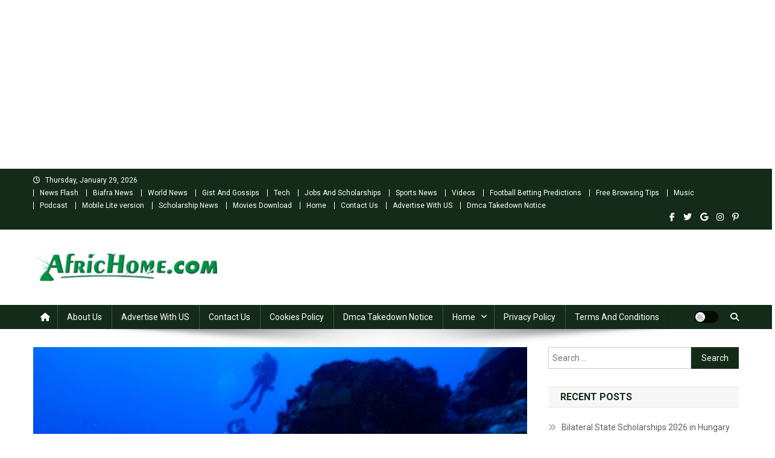

--- FILE ---
content_type: text/html; charset=UTF-8
request_url: https://africhome.com/ocean-temperatures-surge-threatening-worst-coral-bleaching-event-in-history/
body_size: 19236
content:
<!doctype html>
<html lang="en-US">
<head>
<meta charset="UTF-8">
<meta name="viewport" content="width=device-width, initial-scale=1">
<link rel="profile" href="http://gmpg.org/xfn/11">

<title>Ocean temperatures surge, threatening worst coral bleaching event in history &#8211; Africhome</title>
<meta name='robots' content='max-image-preview:large' />
<link rel='dns-prefetch' href='//fonts.googleapis.com' />
<link rel="alternate" type="application/rss+xml" title="Africhome &raquo; Feed" href="https://africhome.com/feed/" />
<link rel="alternate" type="application/rss+xml" title="Africhome &raquo; Comments Feed" href="https://africhome.com/comments/feed/" />
<link rel="alternate" type="application/rss+xml" title="Africhome &raquo; Ocean temperatures surge, threatening worst coral bleaching event in history Comments Feed" href="https://africhome.com/ocean-temperatures-surge-threatening-worst-coral-bleaching-event-in-history/feed/" />
<link rel="alternate" title="oEmbed (JSON)" type="application/json+oembed" href="https://africhome.com/wp-json/oembed/1.0/embed?url=https%3A%2F%2Fafrichome.com%2Focean-temperatures-surge-threatening-worst-coral-bleaching-event-in-history%2F" />
<link rel="alternate" title="oEmbed (XML)" type="text/xml+oembed" href="https://africhome.com/wp-json/oembed/1.0/embed?url=https%3A%2F%2Fafrichome.com%2Focean-temperatures-surge-threatening-worst-coral-bleaching-event-in-history%2F&#038;format=xml" />
<!-- africhome.com is managing ads with Advanced Ads 2.0.16 – https://wpadvancedads.com/ --><script id="afric-ready">
			window.advanced_ads_ready=function(e,a){a=a||"complete";var d=function(e){return"interactive"===a?"loading"!==e:"complete"===e};d(document.readyState)?e():document.addEventListener("readystatechange",(function(a){d(a.target.readyState)&&e()}),{once:"interactive"===a})},window.advanced_ads_ready_queue=window.advanced_ads_ready_queue||[];		</script>
		<style id='wp-img-auto-sizes-contain-inline-css' type='text/css'>
img:is([sizes=auto i],[sizes^="auto," i]){contain-intrinsic-size:3000px 1500px}
/*# sourceURL=wp-img-auto-sizes-contain-inline-css */
</style>
<style id='wp-emoji-styles-inline-css' type='text/css'>

	img.wp-smiley, img.emoji {
		display: inline !important;
		border: none !important;
		box-shadow: none !important;
		height: 1em !important;
		width: 1em !important;
		margin: 0 0.07em !important;
		vertical-align: -0.1em !important;
		background: none !important;
		padding: 0 !important;
	}
/*# sourceURL=wp-emoji-styles-inline-css */
</style>
<style id='wp-block-library-inline-css' type='text/css'>
:root{--wp-block-synced-color:#7a00df;--wp-block-synced-color--rgb:122,0,223;--wp-bound-block-color:var(--wp-block-synced-color);--wp-editor-canvas-background:#ddd;--wp-admin-theme-color:#007cba;--wp-admin-theme-color--rgb:0,124,186;--wp-admin-theme-color-darker-10:#006ba1;--wp-admin-theme-color-darker-10--rgb:0,107,160.5;--wp-admin-theme-color-darker-20:#005a87;--wp-admin-theme-color-darker-20--rgb:0,90,135;--wp-admin-border-width-focus:2px}@media (min-resolution:192dpi){:root{--wp-admin-border-width-focus:1.5px}}.wp-element-button{cursor:pointer}:root .has-very-light-gray-background-color{background-color:#eee}:root .has-very-dark-gray-background-color{background-color:#313131}:root .has-very-light-gray-color{color:#eee}:root .has-very-dark-gray-color{color:#313131}:root .has-vivid-green-cyan-to-vivid-cyan-blue-gradient-background{background:linear-gradient(135deg,#00d084,#0693e3)}:root .has-purple-crush-gradient-background{background:linear-gradient(135deg,#34e2e4,#4721fb 50%,#ab1dfe)}:root .has-hazy-dawn-gradient-background{background:linear-gradient(135deg,#faaca8,#dad0ec)}:root .has-subdued-olive-gradient-background{background:linear-gradient(135deg,#fafae1,#67a671)}:root .has-atomic-cream-gradient-background{background:linear-gradient(135deg,#fdd79a,#004a59)}:root .has-nightshade-gradient-background{background:linear-gradient(135deg,#330968,#31cdcf)}:root .has-midnight-gradient-background{background:linear-gradient(135deg,#020381,#2874fc)}:root{--wp--preset--font-size--normal:16px;--wp--preset--font-size--huge:42px}.has-regular-font-size{font-size:1em}.has-larger-font-size{font-size:2.625em}.has-normal-font-size{font-size:var(--wp--preset--font-size--normal)}.has-huge-font-size{font-size:var(--wp--preset--font-size--huge)}.has-text-align-center{text-align:center}.has-text-align-left{text-align:left}.has-text-align-right{text-align:right}.has-fit-text{white-space:nowrap!important}#end-resizable-editor-section{display:none}.aligncenter{clear:both}.items-justified-left{justify-content:flex-start}.items-justified-center{justify-content:center}.items-justified-right{justify-content:flex-end}.items-justified-space-between{justify-content:space-between}.screen-reader-text{border:0;clip-path:inset(50%);height:1px;margin:-1px;overflow:hidden;padding:0;position:absolute;width:1px;word-wrap:normal!important}.screen-reader-text:focus{background-color:#ddd;clip-path:none;color:#444;display:block;font-size:1em;height:auto;left:5px;line-height:normal;padding:15px 23px 14px;text-decoration:none;top:5px;width:auto;z-index:100000}html :where(.has-border-color){border-style:solid}html :where([style*=border-top-color]){border-top-style:solid}html :where([style*=border-right-color]){border-right-style:solid}html :where([style*=border-bottom-color]){border-bottom-style:solid}html :where([style*=border-left-color]){border-left-style:solid}html :where([style*=border-width]){border-style:solid}html :where([style*=border-top-width]){border-top-style:solid}html :where([style*=border-right-width]){border-right-style:solid}html :where([style*=border-bottom-width]){border-bottom-style:solid}html :where([style*=border-left-width]){border-left-style:solid}html :where(img[class*=wp-image-]){height:auto;max-width:100%}:where(figure){margin:0 0 1em}html :where(.is-position-sticky){--wp-admin--admin-bar--position-offset:var(--wp-admin--admin-bar--height,0px)}@media screen and (max-width:600px){html :where(.is-position-sticky){--wp-admin--admin-bar--position-offset:0px}}

/*# sourceURL=wp-block-library-inline-css */
</style><style id='global-styles-inline-css' type='text/css'>
:root{--wp--preset--aspect-ratio--square: 1;--wp--preset--aspect-ratio--4-3: 4/3;--wp--preset--aspect-ratio--3-4: 3/4;--wp--preset--aspect-ratio--3-2: 3/2;--wp--preset--aspect-ratio--2-3: 2/3;--wp--preset--aspect-ratio--16-9: 16/9;--wp--preset--aspect-ratio--9-16: 9/16;--wp--preset--color--black: #000000;--wp--preset--color--cyan-bluish-gray: #abb8c3;--wp--preset--color--white: #ffffff;--wp--preset--color--pale-pink: #f78da7;--wp--preset--color--vivid-red: #cf2e2e;--wp--preset--color--luminous-vivid-orange: #ff6900;--wp--preset--color--luminous-vivid-amber: #fcb900;--wp--preset--color--light-green-cyan: #7bdcb5;--wp--preset--color--vivid-green-cyan: #00d084;--wp--preset--color--pale-cyan-blue: #8ed1fc;--wp--preset--color--vivid-cyan-blue: #0693e3;--wp--preset--color--vivid-purple: #9b51e0;--wp--preset--gradient--vivid-cyan-blue-to-vivid-purple: linear-gradient(135deg,rgb(6,147,227) 0%,rgb(155,81,224) 100%);--wp--preset--gradient--light-green-cyan-to-vivid-green-cyan: linear-gradient(135deg,rgb(122,220,180) 0%,rgb(0,208,130) 100%);--wp--preset--gradient--luminous-vivid-amber-to-luminous-vivid-orange: linear-gradient(135deg,rgb(252,185,0) 0%,rgb(255,105,0) 100%);--wp--preset--gradient--luminous-vivid-orange-to-vivid-red: linear-gradient(135deg,rgb(255,105,0) 0%,rgb(207,46,46) 100%);--wp--preset--gradient--very-light-gray-to-cyan-bluish-gray: linear-gradient(135deg,rgb(238,238,238) 0%,rgb(169,184,195) 100%);--wp--preset--gradient--cool-to-warm-spectrum: linear-gradient(135deg,rgb(74,234,220) 0%,rgb(151,120,209) 20%,rgb(207,42,186) 40%,rgb(238,44,130) 60%,rgb(251,105,98) 80%,rgb(254,248,76) 100%);--wp--preset--gradient--blush-light-purple: linear-gradient(135deg,rgb(255,206,236) 0%,rgb(152,150,240) 100%);--wp--preset--gradient--blush-bordeaux: linear-gradient(135deg,rgb(254,205,165) 0%,rgb(254,45,45) 50%,rgb(107,0,62) 100%);--wp--preset--gradient--luminous-dusk: linear-gradient(135deg,rgb(255,203,112) 0%,rgb(199,81,192) 50%,rgb(65,88,208) 100%);--wp--preset--gradient--pale-ocean: linear-gradient(135deg,rgb(255,245,203) 0%,rgb(182,227,212) 50%,rgb(51,167,181) 100%);--wp--preset--gradient--electric-grass: linear-gradient(135deg,rgb(202,248,128) 0%,rgb(113,206,126) 100%);--wp--preset--gradient--midnight: linear-gradient(135deg,rgb(2,3,129) 0%,rgb(40,116,252) 100%);--wp--preset--font-size--small: 13px;--wp--preset--font-size--medium: 20px;--wp--preset--font-size--large: 36px;--wp--preset--font-size--x-large: 42px;--wp--preset--spacing--20: 0.44rem;--wp--preset--spacing--30: 0.67rem;--wp--preset--spacing--40: 1rem;--wp--preset--spacing--50: 1.5rem;--wp--preset--spacing--60: 2.25rem;--wp--preset--spacing--70: 3.38rem;--wp--preset--spacing--80: 5.06rem;--wp--preset--shadow--natural: 6px 6px 9px rgba(0, 0, 0, 0.2);--wp--preset--shadow--deep: 12px 12px 50px rgba(0, 0, 0, 0.4);--wp--preset--shadow--sharp: 6px 6px 0px rgba(0, 0, 0, 0.2);--wp--preset--shadow--outlined: 6px 6px 0px -3px rgb(255, 255, 255), 6px 6px rgb(0, 0, 0);--wp--preset--shadow--crisp: 6px 6px 0px rgb(0, 0, 0);}:where(.is-layout-flex){gap: 0.5em;}:where(.is-layout-grid){gap: 0.5em;}body .is-layout-flex{display: flex;}.is-layout-flex{flex-wrap: wrap;align-items: center;}.is-layout-flex > :is(*, div){margin: 0;}body .is-layout-grid{display: grid;}.is-layout-grid > :is(*, div){margin: 0;}:where(.wp-block-columns.is-layout-flex){gap: 2em;}:where(.wp-block-columns.is-layout-grid){gap: 2em;}:where(.wp-block-post-template.is-layout-flex){gap: 1.25em;}:where(.wp-block-post-template.is-layout-grid){gap: 1.25em;}.has-black-color{color: var(--wp--preset--color--black) !important;}.has-cyan-bluish-gray-color{color: var(--wp--preset--color--cyan-bluish-gray) !important;}.has-white-color{color: var(--wp--preset--color--white) !important;}.has-pale-pink-color{color: var(--wp--preset--color--pale-pink) !important;}.has-vivid-red-color{color: var(--wp--preset--color--vivid-red) !important;}.has-luminous-vivid-orange-color{color: var(--wp--preset--color--luminous-vivid-orange) !important;}.has-luminous-vivid-amber-color{color: var(--wp--preset--color--luminous-vivid-amber) !important;}.has-light-green-cyan-color{color: var(--wp--preset--color--light-green-cyan) !important;}.has-vivid-green-cyan-color{color: var(--wp--preset--color--vivid-green-cyan) !important;}.has-pale-cyan-blue-color{color: var(--wp--preset--color--pale-cyan-blue) !important;}.has-vivid-cyan-blue-color{color: var(--wp--preset--color--vivid-cyan-blue) !important;}.has-vivid-purple-color{color: var(--wp--preset--color--vivid-purple) !important;}.has-black-background-color{background-color: var(--wp--preset--color--black) !important;}.has-cyan-bluish-gray-background-color{background-color: var(--wp--preset--color--cyan-bluish-gray) !important;}.has-white-background-color{background-color: var(--wp--preset--color--white) !important;}.has-pale-pink-background-color{background-color: var(--wp--preset--color--pale-pink) !important;}.has-vivid-red-background-color{background-color: var(--wp--preset--color--vivid-red) !important;}.has-luminous-vivid-orange-background-color{background-color: var(--wp--preset--color--luminous-vivid-orange) !important;}.has-luminous-vivid-amber-background-color{background-color: var(--wp--preset--color--luminous-vivid-amber) !important;}.has-light-green-cyan-background-color{background-color: var(--wp--preset--color--light-green-cyan) !important;}.has-vivid-green-cyan-background-color{background-color: var(--wp--preset--color--vivid-green-cyan) !important;}.has-pale-cyan-blue-background-color{background-color: var(--wp--preset--color--pale-cyan-blue) !important;}.has-vivid-cyan-blue-background-color{background-color: var(--wp--preset--color--vivid-cyan-blue) !important;}.has-vivid-purple-background-color{background-color: var(--wp--preset--color--vivid-purple) !important;}.has-black-border-color{border-color: var(--wp--preset--color--black) !important;}.has-cyan-bluish-gray-border-color{border-color: var(--wp--preset--color--cyan-bluish-gray) !important;}.has-white-border-color{border-color: var(--wp--preset--color--white) !important;}.has-pale-pink-border-color{border-color: var(--wp--preset--color--pale-pink) !important;}.has-vivid-red-border-color{border-color: var(--wp--preset--color--vivid-red) !important;}.has-luminous-vivid-orange-border-color{border-color: var(--wp--preset--color--luminous-vivid-orange) !important;}.has-luminous-vivid-amber-border-color{border-color: var(--wp--preset--color--luminous-vivid-amber) !important;}.has-light-green-cyan-border-color{border-color: var(--wp--preset--color--light-green-cyan) !important;}.has-vivid-green-cyan-border-color{border-color: var(--wp--preset--color--vivid-green-cyan) !important;}.has-pale-cyan-blue-border-color{border-color: var(--wp--preset--color--pale-cyan-blue) !important;}.has-vivid-cyan-blue-border-color{border-color: var(--wp--preset--color--vivid-cyan-blue) !important;}.has-vivid-purple-border-color{border-color: var(--wp--preset--color--vivid-purple) !important;}.has-vivid-cyan-blue-to-vivid-purple-gradient-background{background: var(--wp--preset--gradient--vivid-cyan-blue-to-vivid-purple) !important;}.has-light-green-cyan-to-vivid-green-cyan-gradient-background{background: var(--wp--preset--gradient--light-green-cyan-to-vivid-green-cyan) !important;}.has-luminous-vivid-amber-to-luminous-vivid-orange-gradient-background{background: var(--wp--preset--gradient--luminous-vivid-amber-to-luminous-vivid-orange) !important;}.has-luminous-vivid-orange-to-vivid-red-gradient-background{background: var(--wp--preset--gradient--luminous-vivid-orange-to-vivid-red) !important;}.has-very-light-gray-to-cyan-bluish-gray-gradient-background{background: var(--wp--preset--gradient--very-light-gray-to-cyan-bluish-gray) !important;}.has-cool-to-warm-spectrum-gradient-background{background: var(--wp--preset--gradient--cool-to-warm-spectrum) !important;}.has-blush-light-purple-gradient-background{background: var(--wp--preset--gradient--blush-light-purple) !important;}.has-blush-bordeaux-gradient-background{background: var(--wp--preset--gradient--blush-bordeaux) !important;}.has-luminous-dusk-gradient-background{background: var(--wp--preset--gradient--luminous-dusk) !important;}.has-pale-ocean-gradient-background{background: var(--wp--preset--gradient--pale-ocean) !important;}.has-electric-grass-gradient-background{background: var(--wp--preset--gradient--electric-grass) !important;}.has-midnight-gradient-background{background: var(--wp--preset--gradient--midnight) !important;}.has-small-font-size{font-size: var(--wp--preset--font-size--small) !important;}.has-medium-font-size{font-size: var(--wp--preset--font-size--medium) !important;}.has-large-font-size{font-size: var(--wp--preset--font-size--large) !important;}.has-x-large-font-size{font-size: var(--wp--preset--font-size--x-large) !important;}
/*# sourceURL=global-styles-inline-css */
</style>

<style id='classic-theme-styles-inline-css' type='text/css'>
/*! This file is auto-generated */
.wp-block-button__link{color:#fff;background-color:#32373c;border-radius:9999px;box-shadow:none;text-decoration:none;padding:calc(.667em + 2px) calc(1.333em + 2px);font-size:1.125em}.wp-block-file__button{background:#32373c;color:#fff;text-decoration:none}
/*# sourceURL=/wp-includes/css/classic-themes.min.css */
</style>
<link rel='stylesheet' id='news-portal-fonts-css' href='https://fonts.googleapis.com/css?family=Roboto+Condensed%3A300italic%2C400italic%2C700italic%2C400%2C300%2C700%7CRoboto%3A300%2C400%2C400i%2C500%2C700%7CTitillium+Web%3A400%2C600%2C700%2C300&#038;subset=latin%2Clatin-ext' type='text/css' media='all' />
<link rel='stylesheet' id='news-portal-font-awesome-css' href='https://africhome.com/wp-content/themes/news-portal/assets/library/font-awesome/css/all.min.css?ver=6.5.1' type='text/css' media='all' />
<link rel='stylesheet' id='lightslider-style-css' href='https://africhome.com/wp-content/themes/news-portal/assets/library/lightslider/css/lightslider.min.css?ver=1.1.6' type='text/css' media='all' />
<link rel='stylesheet' id='news-portal-style-css' href='https://africhome.com/wp-content/themes/news-portal/style.css?ver=1.5.11' type='text/css' media='all' />
<link rel='stylesheet' id='news-portal-dark-style-css' href='https://africhome.com/wp-content/themes/news-portal/assets/css/np-dark.css?ver=1.5.11' type='text/css' media='all' />
<link rel='stylesheet' id='news-portal-preloader-style-css' href='https://africhome.com/wp-content/themes/news-portal/assets/css/np-preloader.css?ver=1.5.11' type='text/css' media='all' />
<link rel='stylesheet' id='news-portal-responsive-style-css' href='https://africhome.com/wp-content/themes/news-portal/assets/css/np-responsive.css?ver=1.5.11' type='text/css' media='all' />
<script type="text/javascript" src="https://africhome.com/wp-includes/js/jquery/jquery.min.js?ver=3.7.1" id="jquery-core-js"></script>
<script type="text/javascript" src="https://africhome.com/wp-includes/js/jquery/jquery-migrate.min.js?ver=3.4.1" id="jquery-migrate-js"></script>
<link rel="https://api.w.org/" href="https://africhome.com/wp-json/" /><link rel="alternate" title="JSON" type="application/json" href="https://africhome.com/wp-json/wp/v2/posts/50692" /><link rel="EditURI" type="application/rsd+xml" title="RSD" href="https://africhome.com/xmlrpc.php?rsd" />
<meta name="generator" content="WordPress 6.9" />
<link rel="canonical" href="https://africhome.com/ocean-temperatures-surge-threatening-worst-coral-bleaching-event-in-history/" />
<link rel='shortlink' href='https://africhome.com/?p=50692' />
<link rel="pingback" href="https://africhome.com/xmlrpc.php"><style>ins.adsbygoogle { background-color: transparent; padding: 0; }</style><script  async src="https://pagead2.googlesyndication.com/pagead/js/adsbygoogle.js?client=ca-pub-3621366387651586" crossorigin="anonymous"></script><script async src="//pagead2.googlesyndication.com/pagead/js/adsbygoogle.js?client=ca-pub-3621366387651586" crossorigin="anonymous"></script><ins class="adsbygoogle" style="display:block;" data-ad-client="ca-pub-3621366387651586" 
data-ad-slot="8705305733" 
data-ad-format="auto"></ins>
<script> 
(adsbygoogle = window.adsbygoogle || []).push({}); 
</script>
<link rel="icon" href="https://africhome.com/wp-content/uploads/2020/11/cropped-FRAEE-32x32.png" sizes="32x32" />
<link rel="icon" href="https://africhome.com/wp-content/uploads/2020/11/cropped-FRAEE-192x192.png" sizes="192x192" />
<link rel="apple-touch-icon" href="https://africhome.com/wp-content/uploads/2020/11/cropped-FRAEE-180x180.png" />
<meta name="msapplication-TileImage" content="https://africhome.com/wp-content/uploads/2020/11/cropped-FRAEE-270x270.png" />
		<style type="text/css" id="wp-custom-css">
			entry-content a {
     color: #FFA500;
}
 
.entry-content a:hover {
     color: #FF0000;
     text-decoration: underline;
}
 
.entry-content a:visited {
     color: #0000FF;
}
p { font-size: 20px; }
ins.adsbygoogle { background: transparent !important; }		</style>
		<!--News Portal CSS -->
<style type="text/css">
.category-button.np-cat-2611 a{background:#1e73be}.category-button.np-cat-2611 a:hover{background:#00418c}.np-block-title .np-cat-2611{color:#1e73be}.category-button.np-cat-578 a{background:#154f4d}.category-button.np-cat-578 a:hover{background:#001d1b}.np-block-title .np-cat-578{color:#154f4d}.category-button.np-cat-609 a{background:#144c39}.category-button.np-cat-609 a:hover{background:#001a07}.np-block-title .np-cat-609{color:#144c39}.category-button.np-cat-4 a{background:#dd3333}.category-button.np-cat-4 a:hover{background:#ab0101}.np-block-title .np-cat-4{color:#dd3333}.category-button.np-cat-4247 a{background:#00a9e0}.category-button.np-cat-4247 a:hover{background:#0077ae}.np-block-title .np-cat-4247{color:#00a9e0}.category-button.np-cat-2548 a{background:#00a9e0}.category-button.np-cat-2548 a:hover{background:#0077ae}.np-block-title .np-cat-2548{color:#00a9e0}.category-button.np-cat-709 a{background:#81d742}.category-button.np-cat-709 a:hover{background:#4fa510}.np-block-title .np-cat-709{color:#81d742}.category-button.np-cat-2276 a{background:#1c3f68}.category-button.np-cat-2276 a:hover{background:#000d36}.np-block-title .np-cat-2276{color:#1c3f68}.category-button.np-cat-727 a{background:#0f2833}.category-button.np-cat-727 a:hover{background:#000001}.np-block-title .np-cat-727{color:#0f2833}.category-button.np-cat-581 a{background:#000000}.category-button.np-cat-581 a:hover{background:#000000}.np-block-title .np-cat-581{color:#000000}.category-button.np-cat-11 a{background:#7c401c}.category-button.np-cat-11 a:hover{background:#4a0e00}.np-block-title .np-cat-11{color:#7c401c}.category-button.np-cat-439 a{background:#ce3966}.category-button.np-cat-439 a:hover{background:#9c0734}.np-block-title .np-cat-439{color:#ce3966}.category-button.np-cat-580 a{background:#2b99b5}.category-button.np-cat-580 a:hover{background:#006783}.np-block-title .np-cat-580{color:#2b99b5}.category-button.np-cat-3151 a{background:#00a9e0}.category-button.np-cat-3151 a:hover{background:#0077ae}.np-block-title .np-cat-3151{color:#00a9e0}.category-button.np-cat-539 a{background:#0e2b49}.category-button.np-cat-539 a:hover{background:#000017}.np-block-title .np-cat-539{color:#0e2b49}.category-button.np-cat-7 a{background:#144222}.category-button.np-cat-7 a:hover{background:#001000}.np-block-title .np-cat-7{color:#144222}.category-button.np-cat-184 a{background:#dd3333}.category-button.np-cat-184 a:hover{background:#ab0101}.np-block-title .np-cat-184{color:#dd3333}.category-button.np-cat-2568 a{background:#110008}.category-button.np-cat-2568 a:hover{background:#000000}.np-block-title .np-cat-2568{color:#110008}.category-button.np-cat-2897 a{background:#00a9e0}.category-button.np-cat-2897 a:hover{background:#0077ae}.np-block-title .np-cat-2897{color:#00a9e0}.category-button.np-cat-7488 a{background:#00a9e0}.category-button.np-cat-7488 a:hover{background:#0077ae}.np-block-title .np-cat-7488{color:#00a9e0}.category-button.np-cat-139 a{background:#51122d}.category-button.np-cat-139 a:hover{background:#1f0000}.np-block-title .np-cat-139{color:#51122d}.category-button.np-cat-614 a{background:#0d0063}.category-button.np-cat-614 a:hover{background:#000031}.np-block-title .np-cat-614{color:#0d0063}.category-button.np-cat-808 a{background:#9e314e}.category-button.np-cat-808 a:hover{background:#6c001c}.np-block-title .np-cat-808{color:#9e314e}.category-button.np-cat-655 a{background:#6d005f}.category-button.np-cat-655 a:hover{background:#3b002d}.np-block-title .np-cat-655{color:#6d005f}.category-button.np-cat-9 a{background:#5d41db}.category-button.np-cat-9 a:hover{background:#2b0fa9}.np-block-title .np-cat-9{color:#5d41db}.category-button.np-cat-2619 a{background:#8224e3}.category-button.np-cat-2619 a:hover{background:#5000b1}.np-block-title .np-cat-2619{color:#8224e3}.category-button.np-cat-2673 a{background:#00a9e0}.category-button.np-cat-2673 a:hover{background:#0077ae}.np-block-title .np-cat-2673{color:#00a9e0}.category-button.np-cat-483 a{background:#007bf7}.category-button.np-cat-483 a:hover{background:#0049c5}.np-block-title .np-cat-483{color:#007bf7}.category-button.np-cat-2562 a{background:#00a9e0}.category-button.np-cat-2562 a:hover{background:#0077ae}.np-block-title .np-cat-2562{color:#00a9e0}.category-button.np-cat-1 a{background:#2b2527}.category-button.np-cat-1 a:hover{background:#000000}.np-block-title .np-cat-1{color:#2b2527}.category-button.np-cat-2827 a{background:#00a9e0}.category-button.np-cat-2827 a:hover{background:#0077ae}.np-block-title .np-cat-2827{color:#00a9e0}.category-button.np-cat-25 a{background:#0c1105}.category-button.np-cat-25 a:hover{background:#000000}.np-block-title .np-cat-25{color:#0c1105}.category-button.np-cat-544 a{background:#661d34}.category-button.np-cat-544 a:hover{background:#340002}.np-block-title .np-cat-544{color:#661d34}.category-button.np-cat-4176 a{background:#00a9e0}.category-button.np-cat-4176 a:hover{background:#0077ae}.np-block-title .np-cat-4176{color:#00a9e0}.category-button.np-cat-306 a{background:#06020a}.category-button.np-cat-306 a:hover{background:#000000}.np-block-title .np-cat-306{color:#06020a}.category-button.np-cat-6 a{background:#8224e3}.category-button.np-cat-6 a:hover{background:#5000b1}.np-block-title .np-cat-6{color:#8224e3}.category-button.np-cat-2607 a{background:#00a9e0}.category-button.np-cat-2607 a:hover{background:#0077ae}.np-block-title .np-cat-2607{color:#00a9e0}.category-button.np-cat-772 a{background:#225170}.category-button.np-cat-772 a:hover{background:#001f3e}.np-block-title .np-cat-772{color:#225170}.category-button.np-cat-586 a{background:#d13c73}.category-button.np-cat-586 a:hover{background:#9f0a41}.np-block-title .np-cat-586{color:#d13c73}.category-button.np-cat-10 a{background:#181447}.category-button.np-cat-10 a:hover{background:#000015}.np-block-title .np-cat-10{color:#181447}.category-button.np-cat-8 a{background:#11230a}.category-button.np-cat-8 a:hover{background:#000000}.np-block-title .np-cat-8{color:#11230a}.category-button.np-cat-668 a{background:#184f18}.category-button.np-cat-668 a:hover{background:#001d00}.np-block-title .np-cat-668{color:#184f18}.navigation .nav-links a,.bttn,button,input[type='button'],input[type='reset'],input[type='submit'],.navigation .nav-links a:hover,.bttn:hover,button,input[type='button']:hover,input[type='reset']:hover,input[type='submit']:hover,.widget_search .search-submit,.edit-link .post-edit-link,.reply .comment-reply-link,.np-top-header-wrap,.np-header-menu-wrapper,#site-navigation ul.sub-menu,#site-navigation ul.children,.np-header-menu-wrapper::before,.np-header-menu-wrapper::after,.np-header-search-wrapper .search-form-main .search-submit,.news_portal_slider .lSAction > a:hover,.news_portal_default_tabbed ul.widget-tabs li,.np-full-width-title-nav-wrap .carousel-nav-action .carousel-controls:hover,.news_portal_social_media .social-link a,.np-archive-more .np-button:hover,.error404 .page-title,#np-scrollup,.news_portal_featured_slider .slider-posts .lSAction > a:hover,div.wpforms-container-full .wpforms-form input[type='submit'],div.wpforms-container-full .wpforms-form button[type='submit'],div.wpforms-container-full .wpforms-form .wpforms-page-button,div.wpforms-container-full .wpforms-form input[type='submit']:hover,div.wpforms-container-full .wpforms-form button[type='submit']:hover,div.wpforms-container-full .wpforms-form .wpforms-page-button:hover,.widget.widget_tag_cloud a:hover{background:#142b19}
.home .np-home-icon a,.np-home-icon a:hover,#site-navigation ul li:hover > a,#site-navigation ul li.current-menu-item > a,#site-navigation ul li.current_page_item > a,#site-navigation ul li.current-menu-ancestor > a,#site-navigation ul li.focus > a,.news_portal_default_tabbed ul.widget-tabs li.ui-tabs-active,.news_portal_default_tabbed ul.widget-tabs li:hover,.menu-toggle:hover,.menu-toggle:focus{background:#000000}
.np-header-menu-block-wrap::before,.np-header-menu-block-wrap::after{border-right-color:#000000}
a,a:hover,a:focus,a:active,.widget a:hover,.widget a:hover::before,.widget li:hover::before,.entry-footer a:hover,.comment-author .fn .url:hover,#cancel-comment-reply-link,#cancel-comment-reply-link:before,.logged-in-as a,.np-slide-content-wrap .post-title a:hover,#top-footer .widget a:hover,#top-footer .widget a:hover:before,#top-footer .widget li:hover:before,.news_portal_featured_posts .np-single-post .np-post-content .np-post-title a:hover,.news_portal_fullwidth_posts .np-single-post .np-post-title a:hover,.news_portal_block_posts .layout3 .np-primary-block-wrap .np-single-post .np-post-title a:hover,.news_portal_featured_posts .layout2 .np-single-post-wrap .np-post-content .np-post-title a:hover,.np-block-title,.widget-title,.page-header .page-title,.np-related-title,.np-post-meta span:hover,.np-post-meta span a:hover,.news_portal_featured_posts .layout2 .np-single-post-wrap .np-post-content .np-post-meta span:hover,.news_portal_featured_posts .layout2 .np-single-post-wrap .np-post-content .np-post-meta span a:hover,.np-post-title.small-size a:hover,#footer-navigation ul li a:hover,.entry-title a:hover,.entry-meta span a:hover,.entry-meta span:hover,.np-post-meta span:hover,.np-post-meta span a:hover,.news_portal_featured_posts .np-single-post-wrap .np-post-content .np-post-meta span:hover,.news_portal_featured_posts .np-single-post-wrap .np-post-content .np-post-meta span a:hover,.news_portal_featured_slider .featured-posts .np-single-post .np-post-content .np-post-title a:hover,.news-portal-search-results-wrap .news-portal-search-article-item .news-portal-search-post-element .posted-on:hover a,.news-portal-search-results-wrap .news-portal-search-article-item .news-portal-search-post-element .posted-on:hover:before,.news-portal-search-results-wrap .news-portal-search-article-item .news-portal-search-post-element .news-portal-search-post-title a:hover,.np-block-title,.widget-title,.page-header .page-title,.np-related-title,.widget_block .wp-block-group__inner-container > h1,.widget_block .wp-block-group__inner-container > h2,.widget_block .wp-block-group__inner-container > h3,.widget_block .wp-block-group__inner-container > h4,.widget_block .wp-block-group__inner-container > h5,.widget_block .wp-block-group__inner-container > h6{color:#142b19}
.site-mode--dark .news_portal_featured_posts .np-single-post-wrap .np-post-content .np-post-title a:hover,.site-mode--dark .np-post-title.large-size a:hover,.site-mode--dark .np-post-title.small-size a:hover,.site-mode--dark .news-ticker-title>a:hover,.site-mode--dark .np-archive-post-content-wrapper .entry-title a:hover,.site-mode--dark h1.entry-title:hover,.site-mode--dark .news_portal_block_posts .layout4 .np-post-title a:hover{color:#142b19}
.navigation .nav-links a,.bttn,button,input[type='button'],input[type='reset'],input[type='submit'],.widget_search .search-submit,.np-archive-more .np-button:hover,.widget.widget_tag_cloud a:hover{border-color:#142b19}
.comment-list .comment-body,.np-header-search-wrapper .search-form-main{border-top-color:#142b19}
.np-header-search-wrapper .search-form-main:before{border-bottom-color:#142b19}
@media (max-width:768px){#site-navigation,.main-small-navigation li.current-menu-item > .sub-toggle i{background:#142b19 !important}}
.news-portal-wave .np-rect,.news-portal-three-bounce .np-child,.news-portal-folding-cube .np-cube:before{background-color:#142b19}
.site-title,.site-description{position:absolute;clip:rect(1px,1px,1px,1px)}
</style></head>

<body class="wp-singular post-template-default single single-post postid-50692 single-format-standard wp-custom-logo wp-theme-news-portal right-sidebar fullwidth_layout site-mode--light aa-prefix-afric-">


<div id="page" class="site">

	<a class="skip-link screen-reader-text" href="#content">Skip to content</a>

	<div class="np-top-header-wrap"><div class="mt-container">		<div class="np-top-left-section-wrapper">
			<div class="date-section">Thursday, January 29, 2026</div>
							<nav id="top-navigation" class="top-navigation" role="navigation">
					<div class="menu-news-container"><ul id="top-menu" class="menu"><li id="menu-item-53" class="menu-item menu-item-type-taxonomy menu-item-object-category menu-item-53"><a href="https://africhome.com/category/news-flash/">News Flash</a></li>
<li id="menu-item-49" class="menu-item menu-item-type-taxonomy menu-item-object-category menu-item-49"><a href="https://africhome.com/category/news-about-biafra/">Biafra News</a></li>
<li id="menu-item-57" class="menu-item menu-item-type-taxonomy menu-item-object-category current-post-ancestor current-menu-parent current-post-parent menu-item-57"><a href="https://africhome.com/category/world-news/">World News</a></li>
<li id="menu-item-2033" class="menu-item menu-item-type-taxonomy menu-item-object-category menu-item-2033"><a href="https://africhome.com/category/gist-and-gossips/">Gist And Gossips</a></li>
<li id="menu-item-54" class="menu-item menu-item-type-taxonomy menu-item-object-category menu-item-54"><a href="https://africhome.com/category/online-tutorials/">Tech</a></li>
<li id="menu-item-1798" class="menu-item menu-item-type-taxonomy menu-item-object-category menu-item-1798"><a href="https://africhome.com/category/jobs-and-scholarships/">Jobs And Scholarships</a></li>
<li id="menu-item-2667" class="menu-item menu-item-type-taxonomy menu-item-object-category menu-item-2667"><a href="https://africhome.com/category/sports-news/">Sports News</a></li>
<li id="menu-item-56" class="menu-item menu-item-type-taxonomy menu-item-object-category menu-item-56"><a href="https://africhome.com/category/videos/">Videos</a></li>
<li id="menu-item-50" class="menu-item menu-item-type-taxonomy menu-item-object-category menu-item-50"><a href="https://africhome.com/category/football-betting/">Football Betting Predictions</a></li>
<li id="menu-item-51" class="menu-item menu-item-type-taxonomy menu-item-object-category menu-item-51"><a href="https://africhome.com/category/online-tutorials/free-browsing-tips/">Free Browsing Tips</a></li>
<li id="menu-item-52" class="menu-item menu-item-type-taxonomy menu-item-object-category menu-item-52"><a href="https://africhome.com/category/music/">Music</a></li>
<li id="menu-item-2275" class="menu-item menu-item-type-taxonomy menu-item-object-category menu-item-has-children menu-item-2275"><a href="https://africhome.com/category/podcast/">Podcast</a>
<ul class="sub-menu">
	<li id="menu-item-188" class="menu-item menu-item-type-post_type menu-item-object-page menu-item-has-children menu-item-188"><a href="https://africhome.com/about-us/">About Us</a>
	<ul class="sub-menu">
		<li id="menu-item-248" class="menu-item menu-item-type-post_type menu-item-object-page menu-item-privacy-policy menu-item-has-children menu-item-248"><a rel="privacy-policy" href="https://africhome.com/privacy-policy/">Privacy Policy</a>
		<ul class="sub-menu">
			<li id="menu-item-252" class="menu-item menu-item-type-post_type menu-item-object-page menu-item-has-children menu-item-252"><a href="https://africhome.com/terms-and-condition/">Terms and Conditions</a>
			<ul class="sub-menu">
				<li id="menu-item-2697" class="menu-item menu-item-type-post_type menu-item-object-page menu-item-2697"><a href="https://africhome.com/cookie-policy/">Cookies Policy</a></li>
			</ul>
</li>
		</ul>
</li>
	</ul>
</li>
</ul>
</li>
<li id="menu-item-1156" class="menu-item menu-item-type-post_type menu-item-object-page current_page_parent menu-item-1156"><a href="https://africhome.com/home/blog/">Mobile Lite version</a></li>
<li id="menu-item-25103" class="menu-item menu-item-type-custom menu-item-object-custom menu-item-25103"><a href="https://scholars.africhome.com/">Scholarship News</a></li>
<li id="menu-item-7200" class="menu-item menu-item-type-taxonomy menu-item-object-category menu-item-7200"><a href="https://africhome.com/category/movies-download/">Movies Download</a></li>
<li id="menu-item-1152" class="menu-item menu-item-type-post_type menu-item-object-page menu-item-home menu-item-1152"><a href="https://africhome.com/">Home</a></li>
<li id="menu-item-449" class="menu-item menu-item-type-post_type menu-item-object-page menu-item-449"><a href="https://africhome.com/contact-us/">Contact Us</a></li>
<li id="menu-item-5092" class="menu-item menu-item-type-post_type menu-item-object-page menu-item-5092"><a href="https://africhome.com/advertise-with-us/">Advertise With US</a></li>
<li id="menu-item-15433" class="menu-item menu-item-type-post_type menu-item-object-page menu-item-15433"><a href="https://africhome.com/dmca-takedown-notice/">Dmca Takedown Notice</a></li>
</ul></div>				</nav><!-- #site-navigation -->
					</div><!-- .np-top-left-section-wrapper -->
		<div class="np-top-right-section-wrapper">
			<div class="mt-social-icons-wrapper"><span class="social-link"><a href="https://web.facebook.com/Africhome01" target="_blank"><i class="fab fa-facebook-f"></i></a></span><span class="social-link"><a href="https://twitter.com/https://web.facebook.com/Africhome01" target="_blank"><i class="fab fa-twitter"></i></a></span><span class="social-link"><a href="http://kashmoneyxl@gmail.com" target="_blank"><i class="fab fa-google"></i></a></span><span class="social-link"><a href="https://www.instagram.com/africhome_1/" target="_blank"><i class="fab fa-instagram"></i></a></span><span class="social-link"><a href="https://pinterest.com/iky4real2003" target="_blank"><i class="fab fa-pinterest-p"></i></a></span></div><!-- .mt-social-icons-wrapper -->		</div><!-- .np-top-right-section-wrapper -->
</div><!-- .mt-container --></div><!-- .np-top-header-wrap --><header id="masthead" class="site-header" role="banner"><div class="np-logo-section-wrapper"><div class="mt-container">		<div class="site-branding">

			<a href="https://africhome.com/" class="custom-logo-link" rel="home"><img width="305" height="45" src="https://africhome.com/wp-content/uploads/2020/11/cropped-cropped-nm.png" class="custom-logo" alt="Africhome" decoding="async" srcset="https://africhome.com/wp-content/uploads/2020/11/cropped-cropped-nm.png 305w, https://africhome.com/wp-content/uploads/2020/11/cropped-cropped-nm-300x44.png 300w" sizes="(max-width: 305px) 100vw, 305px" /></a>
							<p class="site-title"><a href="https://africhome.com/" rel="home">Africhome</a></p>
							<p class="site-description">No 1 Hotspot For Breaking News, Sports, Entertainment, Online Gist, Tech, Football betting Tips, Job Vacancies, Scholarship, Podcast and lots more&#8230;</p>
						
		</div><!-- .site-branding -->
		<div class="np-header-ads-area">
			<section id="custom_html-68" class="widget_text widget widget_custom_html"><div class="textwidget custom-html-widget"><script async src="https://pagead2.googlesyndication.com/pagead/js/adsbygoogle.js?client=ca-pub-3621366387651586"
     crossorigin="anonymous"></script>
<!-- Homepage banner -->
<ins class="adsbygoogle"
     style="display:block"
     data-ad-client="ca-pub-3621366387651586"
     data-ad-slot="4863940013"
     data-ad-format="auto"
     data-full-width-responsive="true"></ins>
<script>
     (adsbygoogle = window.adsbygoogle || []).push({});
</script></div></section>		</div><!-- .np-header-ads-area -->
</div><!-- .mt-container --></div><!-- .np-logo-section-wrapper -->		<div id="np-menu-wrap" class="np-header-menu-wrapper">
			<div class="np-header-menu-block-wrap">
				<div class="mt-container">
												<div class="np-home-icon">
								<a href="https://africhome.com/" rel="home"> <i class="fa fa-home"> </i> </a>
							</div><!-- .np-home-icon -->
										<div class="mt-header-menu-wrap">
						<a href="javascript:void(0)" class="menu-toggle hide"><i class="fa fa-navicon"> </i> </a>
						<nav id="site-navigation" class="main-navigation" role="navigation">
							<div id="primary-menu" class="menu"><ul>
<li class="page_item page-item-184"><a href="https://africhome.com/about-us/">About Us</a></li>
<li class="page_item page-item-5091"><a href="https://africhome.com/advertise-with-us/">Advertise With US</a></li>
<li class="page_item page-item-446"><a href="https://africhome.com/contact-us/">Contact Us</a></li>
<li class="page_item page-item-2696"><a href="https://africhome.com/cookie-policy/">Cookies Policy</a></li>
<li class="page_item page-item-15429"><a href="https://africhome.com/dmca-takedown-notice/">Dmca Takedown Notice</a></li>
<li class="page_item page-item-1151 page_item_has_children"><a href="https://africhome.com/">Home</a>
<ul class='children'>
	<li class="page_item page-item-1155 current_page_parent"><a href="https://africhome.com/home/blog/">Mobile Lite version</a></li>
</ul>
</li>
<li class="page_item page-item-3"><a href="https://africhome.com/privacy-policy/">Privacy Policy</a></li>
<li class="page_item page-item-251"><a href="https://africhome.com/terms-and-condition/">Terms and Conditions</a></li>
</ul></div>
						</nav><!-- #site-navigation -->
					</div><!-- .mt-header-menu-wrap -->
					<div class="np-icon-elements-wrapper">
						        <div id="np-site-mode-wrap" class="np-icon-elements">
            <a id="mode-switcher" class="light-mode" data-site-mode="light-mode" href="#">
                <span class="site-mode-icon">site mode button</span>
            </a>
        </div><!-- #np-site-mode-wrap -->
							<div class="np-header-search-wrapper">                    
				                <span class="search-main"><a href="javascript:void(0)"><i class="fa fa-search"></i></a></span>
				                <div class="search-form-main np-clearfix">
					                <form role="search" method="get" class="search-form" action="https://africhome.com/">
				<label>
					<span class="screen-reader-text">Search for:</span>
					<input type="search" class="search-field" placeholder="Search &hellip;" value="" name="s" />
				</label>
				<input type="submit" class="search-submit" value="Search" />
			</form>					            </div>
							</div><!-- .np-header-search-wrapper -->
											</div> <!-- .np-icon-elements-wrapper -->
				</div>
			</div>
		</div><!-- .np-header-menu-wrapper -->
</header><!-- .site-header -->
	<div id="content" class="site-content">
		<div class="mt-container">
<div class="mt-single-content-wrapper">

	<div id="primary" class="content-area">
		<main id="main" class="site-main" role="main">

		
<article id="post-50692" class="post-50692 post type-post status-publish format-standard has-post-thumbnail hentry category-world-news">

	<div class="np-article-thumb">
		<img width="1280" height="720" src="https://africhome.com/wp-content/uploads/2024/05/Ocean-temperatures-surge-threatening-worst-coral-bleaching-event-in-history.jpg" class="attachment-full size-full wp-post-image" alt="" decoding="async" fetchpriority="high" srcset="https://africhome.com/wp-content/uploads/2024/05/Ocean-temperatures-surge-threatening-worst-coral-bleaching-event-in-history.jpg 1280w, https://africhome.com/wp-content/uploads/2024/05/Ocean-temperatures-surge-threatening-worst-coral-bleaching-event-in-history-300x169.jpg 300w, https://africhome.com/wp-content/uploads/2024/05/Ocean-temperatures-surge-threatening-worst-coral-bleaching-event-in-history-1024x576.jpg 1024w, https://africhome.com/wp-content/uploads/2024/05/Ocean-temperatures-surge-threatening-worst-coral-bleaching-event-in-history-768x432.jpg 768w" sizes="(max-width: 1280px) 100vw, 1280px" />	</div><!-- .np-article-thumb -->

	<header class="entry-header">
		<h1 class="entry-title">Ocean temperatures surge, threatening worst coral bleaching event in history</h1>		<div class="post-cats-list">
							<span class="category-button np-cat-8"><a href="https://africhome.com/category/world-news/">World News</a></span>
					</div>
		<div class="entry-meta">
			<span class="posted-on"><a href="https://africhome.com/ocean-temperatures-surge-threatening-worst-coral-bleaching-event-in-history/" rel="bookmark"><time class="entry-date published updated" datetime="2024-05-17T12:16:41+01:00">May 17, 2024</time></a></span><span class="byline"><span class="author vcard"><a class="url fn n" href="https://africhome.com/author/admin/">AfricTeam</a></span></span><span class="comments-link"><a href="https://africhome.com/ocean-temperatures-surge-threatening-worst-coral-bleaching-event-in-history/#respond">Leave a Comment<span class="screen-reader-text"> on Ocean temperatures surge, threatening worst coral bleaching event in history</span></a></span>		</div><!-- .entry-meta -->
	</header><!-- .entry-header -->

	<div class="entry-content">
		<div class="afric-before-content" id="afric-35704486"><script async src="//pagead2.googlesyndication.com/pagead/js/adsbygoogle.js?client=ca-pub-3621366387651586" crossorigin="anonymous"></script><ins class="adsbygoogle" style="display:block;" data-ad-client="ca-pub-3621366387651586" 
data-ad-slot="9823368675" 
data-ad-format="auto"></ins>
<script> 
(adsbygoogle = window.adsbygoogle || []).push({}); 
</script>
</div><p> [ad_1]<br />
</p><div class="afric-inside-content" id="afric-2066785720"><script async src="//pagead2.googlesyndication.com/pagead/js/adsbygoogle.js?client=ca-pub-3621366387651586" crossorigin="anonymous"></script><ins class="adsbygoogle" style="display:block;" data-ad-client="ca-pub-3621366387651586" 
data-ad-slot="9823368675" 
data-ad-format="auto"></ins>
<script> 
(adsbygoogle = window.adsbygoogle || []).push({}); 
</script>
</div><div class="afric-content" id="afric-4234297754"><script async src="//pagead2.googlesyndication.com/pagead/js/adsbygoogle.js?client=ca-pub-3621366387651586" crossorigin="anonymous"></script><ins class="adsbygoogle" style="display:block;" data-ad-client="ca-pub-3621366387651586" 
data-ad-slot="" 
data-ad-format="auto"></ins>
<script> 
(adsbygoogle = window.adsbygoogle || []).push({}); 
</script>
</div><div class="afric-content-2" id="afric-3982980033"><script async src="//pagead2.googlesyndication.com/pagead/js/adsbygoogle.js?client=ca-pub-3621366387651586" crossorigin="anonymous"></script><ins class="adsbygoogle" style="display:block;" data-ad-client="ca-pub-3621366387651586" 
data-ad-slot="7175854144" 
data-ad-format="auto"></ins>
<script> 
(adsbygoogle = window.adsbygoogle || []).push({}); 
</script>
</div><div class="afric-content-3" id="afric-3124923657"><script async src="//pagead2.googlesyndication.com/pagead/js/adsbygoogle.js?client=ca-pub-3621366387651586" crossorigin="anonymous"></script><ins class="adsbygoogle" style="display:block;" data-ad-client="ca-pub-3621366387651586" 
data-ad-slot="9823368675" 
data-ad-format="auto"></ins>
<script> 
(adsbygoogle = window.adsbygoogle || []).push({}); 
</script>
</div>
<div>
<ul>
<li><strong>Ocean temperatures, especially in the Atlantic, have escalated to unprecedented levels, intensifying the current global coral bleaching event.</strong></li>
<li><strong>Approximately 62.9% of the world&#8217;s coral reefs are severely affected by the ongoing bleaching event, nearing the record of 65.7% in 2017.</strong></li>
<li><strong>In the Atlantic, off the Florida coast and in the Caribbean, nearly all coral reefs have experienced significant losses.</strong></li>
</ul>
<p class="speakable"><a href="https://www.foxnews.com/category/world/environment/oceans" target="_blank" rel="noopener">Ocean temperatures</a> that have gone &#8220;crazy haywire&#8221; hot, especially in the Atlantic, are close to making the current global coral bleaching event the worst in history. It&#8217;s so bad that scientists are hoping for a few hurricanes to cool things off.</p>
<p class="speakable">More than three-fifths — 62.9% — of the world&#8217;s coral reefs are badly hurting from a bleaching event that began last year and is continuing. That&#8217;s nearing the record of 65.7% in 2017, when from 2009 to 2017 about one-seventh of the world&#8217;s coral died, said Derek Manzello, coordinator of the National Oceanic and Atmospheric Administration Coral Reef Watch Program.</p>
<p>When water gets too hot, coral, which are living creatures, bleach and sometimes die.</p>
<p><a href="https://www.foxnews.com/science/coral-reefs-world-experiencing-mass-bleaching-warming-oceans-scientists-say" target="_blank" rel="noopener"><strong>CORAL REEFS AROUND THE WORLD ARE EXPERIENCING MASS BLEACHING IN WARMING OCEANS, SCIENTISTS SAY</strong></a></p>
<p>In the Atlantic, off the <a href="https://www.foxnews.com/category/us/us-regions/southeast/florida" target="_blank" rel="noopener">Florida coast</a> and in the Caribbean, about 99.7% of the coral reefs have been hit with &#8220;very very severe&#8221; losses in staghorn and elkhorn species, Manzello said Thursday in NOAA&#8217;s monthly climate briefing. Sixty-two countries are seeing damaged coral, with Thailand shutting off a tourist-laden island to try to save the coral there.</p>
<div class="image-ct inline">
<div class="m"><picture><source media="(max-width: 767px)" srcset="https://a57.foxnews.com/static.foxnews.com/foxnews.com/content/uploads/2024/05/343/192/Ocean.png?ve=1&amp;tl=1, https://a57.foxnews.com/static.foxnews.com/foxnews.com/content/uploads/2024/05/686/384/Ocean.png?ve=1&amp;tl=1 2x" height="192" width="343"><source media="(min-width: 768px) and (max-width: 1023px)" srcset="https://a57.foxnews.com/static.foxnews.com/foxnews.com/content/uploads/2024/05/672/378/Ocean.png?ve=1&amp;tl=1, https://a57.foxnews.com/static.foxnews.com/foxnews.com/content/uploads/2024/05/1344/756/Ocean.png?ve=1&amp;tl=1 2x" height="378" width="672"><source media="(min-width: 1024px) and (max-width: 1279px)" srcset="https://a57.foxnews.com/static.foxnews.com/foxnews.com/content/uploads/2024/05/931/523/Ocean.png?ve=1&amp;tl=1, https://a57.foxnews.com/static.foxnews.com/foxnews.com/content/uploads/2024/05/1862/1046/Ocean.png?ve=1&amp;tl=1 2x" height="523" width="931"><source media="(min-width: 1280px)" srcset="https://a57.foxnews.com/static.foxnews.com/foxnews.com/content/uploads/2024/05/720/405/Ocean.png?ve=1&amp;tl=1, https://a57.foxnews.com/static.foxnews.com/foxnews.com/content/uploads/2024/05/1440/810/Ocean.png?ve=1&amp;tl=1 2x" height="405" width="720"><img decoding="async" src="https://a57.foxnews.com/static.foxnews.com/foxnews.com/content/uploads/2024/05/1200/675/Ocean.png?ve=1&amp;tl=1" alt="Ocean" width="1200" height="675"/></source></source></source></source></picture></div>
<div class="info">
<div class="caption">
<p><span>Bleached coral is visible at the Flower Garden Banks National Marine Sanctuary, off the coast of Galveston, Texas, in the Gulf of Mexico, on Sept. 16, 2023. Scientists say temperatures that have gone &#8220;crazy haywire&#8221; hot, especially in the Atlantic, are close to making the current global coral bleaching event the worst in history.</span> <span>(AP Photo/LM Otero, File)</span></p>
<div style="clear:both; margin-top:0em; margin-bottom:1em;"><a href="https://africhome.com/indonesia-students-storm-rohingya-refugee-center-dw-12-27-2023/" target="_blank" rel="nofollow" class="u1c8096b43f8ac2bb0151f980bb1d9381"><!-- INLINE RELATED POSTS 1/2 //--><style> .u1c8096b43f8ac2bb0151f980bb1d9381 { padding:0px; margin: 0; padding-top:1em!important; padding-bottom:1em!important; width:100%; display: block; font-weight:bold; background-color:#eaeaea; border:0!important; border-left:4px solid #34495E!important; box-shadow: 0 1px 2px rgba(0, 0, 0, 0.17); -moz-box-shadow: 0 1px 2px rgba(0, 0, 0, 0.17); -o-box-shadow: 0 1px 2px rgba(0, 0, 0, 0.17); -webkit-box-shadow: 0 1px 2px rgba(0, 0, 0, 0.17); text-decoration:none; } .u1c8096b43f8ac2bb0151f980bb1d9381:active, .u1c8096b43f8ac2bb0151f980bb1d9381:hover { opacity: 1; transition: opacity 250ms; webkit-transition: opacity 250ms; text-decoration:none; } .u1c8096b43f8ac2bb0151f980bb1d9381 { transition: background-color 250ms; webkit-transition: background-color 250ms; opacity: 1; transition: opacity 250ms; webkit-transition: opacity 250ms; } .u1c8096b43f8ac2bb0151f980bb1d9381 .ctaText { font-weight:bold; color:#464646; text-decoration:none; font-size: 16px; } .u1c8096b43f8ac2bb0151f980bb1d9381 .postTitle { color:#C0392B; text-decoration: underline!important; font-size: 16px; } .u1c8096b43f8ac2bb0151f980bb1d9381:hover .postTitle { text-decoration: underline!important; } </style><div style="padding-left:1em; padding-right:1em;"><span class="ctaText">READ ALSO</span>&nbsp; <span class="postTitle">Indonesia students storm Rohingya refugee center – DW – 12/27/2023</span></div></a></div></div>
</div>
</div>
<p>Meteorologists say a La Nina — a natural cooling of parts of the Pacific that changes the weather worldwide — is forecast to develop soon and perhaps cool oceans a bit, but Manzello said it may be too little and too late.</p>
<p>&#8220;I still am very worried about the state of the world&#8217;s coral reefs just because we&#8217;re seeing things play out right now that are just very unexpected and extreme,&#8221; Manzello said.</p>
<p>&#8220;This wouldn&#8217;t be happening without climate change. That&#8217;s basically the cornerstone of all the ocean warming we&#8217;re seeing,&#8221; Manzello said. But on top of that are changes in El Nino, the reverse of La Nina and a natural warming of ocean waters; reduced sulfur pollution from ships and an undersea volcano eruption.</p>
<p><a href="https://www.foxnews.com/science/deep-sea-discovery-ancient-coral-first-glow-dark-creatures-study-finds" target="_blank" rel="noopener"><strong>DEEP-SEA DISCOVERY: ANCIENT CORAL MAY HAVE BEEN THE FIRST GLOW-IN-THE-DARK CREATURES, STUDY FINDS</strong></a></p>
<p>Former top NASA climate scientist James Hansen said &#8220;acceleration of global warming is now hard to deny&#8221; in a new analysis and statement Thursday.</p>
<p>For coral, it comes down to how hot the water is and &#8220;things have just gone crazy haywire with ocean temperatures in the last year,&#8221; Manzello said. He said hurricanes bring up cool water from deep and benefit coral reefs if they don&#8217;t hit them directly.</p>
<div style="clear:both; margin-top:0em; margin-bottom:1em;"><a href="https://africhome.com/wish-you-werent-here-worlds-most-dangerous-countries-to-visit-in-2024-including-south-sudan-libya-and-afghanistan-are-revealed-in-new-interactive-global-security-map/" target="_blank" rel="nofollow" class="ua642792721f274b3216eb2399770134e"><!-- INLINE RELATED POSTS 2/2 //--><style> .ua642792721f274b3216eb2399770134e { padding:0px; margin: 0; padding-top:1em!important; padding-bottom:1em!important; width:100%; display: block; font-weight:bold; background-color:#eaeaea; border:0!important; border-left:4px solid #34495E!important; box-shadow: 0 1px 2px rgba(0, 0, 0, 0.17); -moz-box-shadow: 0 1px 2px rgba(0, 0, 0, 0.17); -o-box-shadow: 0 1px 2px rgba(0, 0, 0, 0.17); -webkit-box-shadow: 0 1px 2px rgba(0, 0, 0, 0.17); text-decoration:none; } .ua642792721f274b3216eb2399770134e:active, .ua642792721f274b3216eb2399770134e:hover { opacity: 1; transition: opacity 250ms; webkit-transition: opacity 250ms; text-decoration:none; } .ua642792721f274b3216eb2399770134e { transition: background-color 250ms; webkit-transition: background-color 250ms; opacity: 1; transition: opacity 250ms; webkit-transition: opacity 250ms; } .ua642792721f274b3216eb2399770134e .ctaText { font-weight:bold; color:#464646; text-decoration:none; font-size: 16px; } .ua642792721f274b3216eb2399770134e .postTitle { color:#C0392B; text-decoration: underline!important; font-size: 16px; } .ua642792721f274b3216eb2399770134e:hover .postTitle { text-decoration: underline!important; } </style><div style="padding-left:1em; padding-right:1em;"><span class="ctaText">READ ALSO</span>&nbsp; <span class="postTitle">Wish you weren't here? World's most dangerous countries to visit in 2024 - including South Sudan, Libya and Afghanistan - are revealed in new interactive global security map</span></div></a></div><p>&#8220;Hurricanes can be devastating for reefs,&#8221; Manzello. &#8220;But in the grand scheme of things and given the current situation we are in on planet Earth, they&#8217;re now a good thing essentially, which is kind of mind-blowing.&#8221;</p>
<p>On Wednesday, parts of the Atlantic where hurricanes often develop had an ocean heat content — which measures water warmth at depths — equivalent to mid-August, said hurricane researchers Brian McNoldy at the University of Miami and Phil Klotzbach at Colorado State University.</p>
<p><a href="https://www.foxnews.com/apps-products?pid=AppArticleLink" id="LPlnk475252"><strong>CLICK HERE TO GET THE FOX NEWS APP</strong></a></p>
<p>The world&#8217;s oceans last month broke a record for the hottest April on record. It was the 13th straight month global seas broke records, and because the oceans are slow to cool or warm, more records are likely, said Karin Gleason, NOAA&#8217;s climate monitoring chief.</p>
<p>Coral reefs are key to seafood production and tourism worldwide. Scientific reports have long said loss of coral is one of the big tipping points of future warming as the world nears 2.7 degrees Fahrenheit of warming since pre-industrial time. That&#8217;s a limit that countries agreed to try to hold to in the 2015 Paris <a href="https://www.foxnews.com/category/us/environment/climate-change" target="_blank" rel="noopener">climate agreement</a>.</p>
<p>&#8220;This is one of the most biodiverse ecosystems on the planet,&#8221; said Andrew Pershing, a biological oceanographer who is vice president for science of Climate Central. &#8220;It&#8217;s an ecosystem that we&#8217;re literally going to watch disappear in our lifetimes.&#8221;</p>
<p> <!----> <!----></div>
<p>[ad_2]<br />
<br /><a href="https://www.foxnews.com/science/ocean-temperatures-surge-threatening-worst-coral-bleaching-event-history-scientists-say">Source link </a></p>
<div class="afric-after-content-2" id="afric-2767166285"><script async src="//pagead2.googlesyndication.com/pagead/js/adsbygoogle.js?client=ca-pub-3621366387651586" crossorigin="anonymous"></script><ins class="adsbygoogle" style="display:block;" data-ad-client="ca-pub-3621366387651586" 
data-ad-slot="9823368675" 
data-ad-format="auto"></ins>
<script> 
(adsbygoogle = window.adsbygoogle || []).push({}); 
</script>
</div><div class="afric-after-content" id="afric-3128045910"><script async src="//pagead2.googlesyndication.com/pagead/js/adsbygoogle.js?client=ca-pub-3621366387651586" crossorigin="anonymous"></script><ins class="adsbygoogle" style="display:block;" data-ad-client="ca-pub-3621366387651586" 
data-ad-slot="7175854144" 
data-ad-format="auto"></ins>
<script> 
(adsbygoogle = window.adsbygoogle || []).push({}); 
</script>
</div>	</div><!-- .entry-content -->

	<footer class="entry-footer">
			</footer><!-- .entry-footer -->
	
</article><!-- #post-50692 -->
	<nav class="navigation post-navigation" aria-label="Posts">
		<h2 class="screen-reader-text">Post navigation</h2>
		<div class="nav-links"><div class="nav-previous"><a href="https://africhome.com/simone-biles-gabby-douglas-and-suni-lee-set-to-face-off-for-first-time-in-crucial-gymnastics-qualifier-saturday/" rel="prev">Simone Biles, Gabby Douglas and Suni Lee set to face off for first time in crucial gymnastics qualifier Saturday</a></div><div class="nav-next"><a href="https://africhome.com/the-preakness-stakes-2024-how-to-bet-on-the-popular-horse-race/" rel="next">The Preakness Stakes 2024: How to bet on the popular horse race</a></div></div>
	</nav><div class="np-related-section-wrapper"><h2 class="np-related-title np-clearfix">Related Posts</h2><div class="np-related-posts-wrap np-clearfix">				<div class="np-single-post np-clearfix">
					<div class="np-post-thumb">
						<a href="https://africhome.com/russias-military-claims-to-have-shot-down-10-u-s-supplied-missiles-over-crimea-as-blinken-visits-ukraine/">
							<img width="305" height="207" src="https://africhome.com/wp-content/uploads/2024/05/Russias-military-claims-to-have-shot-down-10-US-supplied-missiles-305x207.jpg" class="attachment-news-portal-block-medium size-news-portal-block-medium wp-post-image" alt="" decoding="async" srcset="https://africhome.com/wp-content/uploads/2024/05/Russias-military-claims-to-have-shot-down-10-US-supplied-missiles-305x207.jpg 305w, https://africhome.com/wp-content/uploads/2024/05/Russias-military-claims-to-have-shot-down-10-US-supplied-missiles-622x420.jpg 622w" sizes="(max-width: 305px) 100vw, 305px" />						</a>
					</div><!-- .np-post-thumb -->
					<div class="np-post-content">
						<h3 class="np-post-title small-size"><a href="https://africhome.com/russias-military-claims-to-have-shot-down-10-u-s-supplied-missiles-over-crimea-as-blinken-visits-ukraine/">Russia&#8217;s military claims to have shot down 10 U.S.-supplied missiles over Crimea as Blinken visits Ukraine</a></h3>
						<div class="np-post-meta">
							<span class="posted-on"><a href="https://africhome.com/russias-military-claims-to-have-shot-down-10-u-s-supplied-missiles-over-crimea-as-blinken-visits-ukraine/" rel="bookmark"><time class="entry-date published updated" datetime="2024-05-15T10:47:58+01:00">May 15, 2024</time></a></span><span class="byline"><span class="author vcard"><a class="url fn n" href="https://africhome.com/author/admin/">AfricTeam</a></span></span>						</div>
					</div><!-- .np-post-content -->
				</div><!-- .np-single-post -->
					<div class="np-single-post np-clearfix">
					<div class="np-post-thumb">
						<a href="https://africhome.com/saudi-refugee-who-killed-six-and-injured-more-than-300-by-driving-into-german-christmas-market-crowd-sits-behind-bullet-proof-glass-as-trial-begins/">
							<img width="305" height="207" src="https://africhome.com/wp-content/uploads/2025/11/Saudi-refugee-who-killed-six-and-injured-more-than-300-305x207.jpg" class="attachment-news-portal-block-medium size-news-portal-block-medium wp-post-image" alt="Taleb Jawad al-Abdulmohsen, a psychiatrist, is seen sitting behind a bullet-proof glass in court. He is accused of killing six people and injuring 300 when he drove into a crowd at a German Christmas market" decoding="async" loading="lazy" srcset="https://africhome.com/wp-content/uploads/2025/11/Saudi-refugee-who-killed-six-and-injured-more-than-300-305x207.jpg 305w, https://africhome.com/wp-content/uploads/2025/11/Saudi-refugee-who-killed-six-and-injured-more-than-300-622x420.jpg 622w" sizes="auto, (max-width: 305px) 100vw, 305px" />						</a>
					</div><!-- .np-post-thumb -->
					<div class="np-post-content">
						<h3 class="np-post-title small-size"><a href="https://africhome.com/saudi-refugee-who-killed-six-and-injured-more-than-300-by-driving-into-german-christmas-market-crowd-sits-behind-bullet-proof-glass-as-trial-begins/">Saudi refugee &#8216;who killed six and injured more than 300 by driving into German Christmas market crowd&#8217; sits behind bullet-proof glass as trial begins</a></h3>
						<div class="np-post-meta">
							<span class="posted-on"><a href="https://africhome.com/saudi-refugee-who-killed-six-and-injured-more-than-300-by-driving-into-german-christmas-market-crowd-sits-behind-bullet-proof-glass-as-trial-begins/" rel="bookmark"><time class="entry-date published updated" datetime="2025-11-11T04:06:43+01:00">November 11, 2025</time></a></span><span class="byline"><span class="author vcard"><a class="url fn n" href="https://africhome.com/author/admin/">AfricTeam</a></span></span>						</div>
					</div><!-- .np-post-content -->
				</div><!-- .np-single-post -->
					<div class="np-single-post np-clearfix">
					<div class="np-post-thumb">
						<a href="https://africhome.com/how-chinas-crackdown-hurt-hong-kongs-economic-ambitions-dw-03-11-2024/">
							<img width="305" height="207" src="https://africhome.com/wp-content/uploads/2024/03/How-Chinas-crackdown-hurt-Hong-Kongs-economic-ambitions-ndash-DW-305x207.jpg" class="attachment-news-portal-block-medium size-news-portal-block-medium wp-post-image" alt="" decoding="async" loading="lazy" srcset="https://africhome.com/wp-content/uploads/2024/03/How-Chinas-crackdown-hurt-Hong-Kongs-economic-ambitions-ndash-DW-305x207.jpg 305w, https://africhome.com/wp-content/uploads/2024/03/How-Chinas-crackdown-hurt-Hong-Kongs-economic-ambitions-ndash-DW-622x420.jpg 622w" sizes="auto, (max-width: 305px) 100vw, 305px" />						</a>
					</div><!-- .np-post-thumb -->
					<div class="np-post-content">
						<h3 class="np-post-title small-size"><a href="https://africhome.com/how-chinas-crackdown-hurt-hong-kongs-economic-ambitions-dw-03-11-2024/">How China&#8217;s crackdown hurt Hong Kong&#8217;s economic ambitions – DW – 03/11/2024</a></h3>
						<div class="np-post-meta">
							<span class="posted-on"><a href="https://africhome.com/how-chinas-crackdown-hurt-hong-kongs-economic-ambitions-dw-03-11-2024/" rel="bookmark"><time class="entry-date published" datetime="2024-03-11T17:11:29+01:00">March 11, 2024</time><time class="updated" datetime="2024-03-11T17:11:30+01:00">March 11, 2024</time></a></span><span class="byline"><span class="author vcard"><a class="url fn n" href="https://africhome.com/author/admin/">AfricTeam</a></span></span>						</div>
					</div><!-- .np-post-content -->
				</div><!-- .np-single-post -->
	</div><!-- .np-related-posts-wrap --></div><!-- .np-related-section-wrapper -->
<div id="comments" class="comments-area">

		<div id="respond" class="comment-respond">
		<h3 id="reply-title" class="comment-reply-title">Leave a Reply</h3><form action="https://africhome.com/wp-comments-post.php" method="post" id="commentform" class="comment-form"><p class="comment-notes"><span id="email-notes">Your email address will not be published.</span> <span class="required-field-message">Required fields are marked <span class="required">*</span></span></p><p class="comment-form-comment"><label for="comment">Comment <span class="required">*</span></label> <textarea id="comment" name="comment" cols="45" rows="8" maxlength="65525" required></textarea></p><p class="comment-form-author"><label for="author">Name <span class="required">*</span></label> <input id="author" name="author" type="text" value="" size="30" maxlength="245" autocomplete="name" required /></p>
<p class="comment-form-email"><label for="email">Email <span class="required">*</span></label> <input id="email" name="email" type="email" value="" size="30" maxlength="100" aria-describedby="email-notes" autocomplete="email" required /></p>
<p class="comment-form-url"><label for="url">Website</label> <input id="url" name="url" type="url" value="" size="30" maxlength="200" autocomplete="url" /></p>
<p class="comment-form-cookies-consent"><input id="wp-comment-cookies-consent" name="wp-comment-cookies-consent" type="checkbox" value="yes" /> <label for="wp-comment-cookies-consent">Save my name, email, and website in this browser for the next time I comment.</label></p>
<p class="form-submit"><input name="submit" type="submit" id="submit" class="submit" value="Post Comment" /> <input type='hidden' name='comment_post_ID' value='50692' id='comment_post_ID' />
<input type='hidden' name='comment_parent' id='comment_parent' value='0' />
</p></form>	</div><!-- #respond -->
	
</div><!-- #comments -->

		</main><!-- #main -->
	</div><!-- #primary -->

	
<aside id="secondary" class="widget-area" role="complementary">
	<section id="search-2" class="widget widget_search"><form role="search" method="get" class="search-form" action="https://africhome.com/">
				<label>
					<span class="screen-reader-text">Search for:</span>
					<input type="search" class="search-field" placeholder="Search &hellip;" value="" name="s" />
				</label>
				<input type="submit" class="search-submit" value="Search" />
			</form></section>
		<section id="recent-posts-2" class="widget widget_recent_entries">
		<h4 class="widget-title">Recent Posts</h4>
		<ul>
											<li>
					<a href="https://africhome.com/bilateral-state-scholarships-2026-in-hungary-fully-funded-study-in-europe/">Bilateral State Scholarships 2026 in Hungary (Fully Funded) – Study in Europe</a>
									</li>
											<li>
					<a href="https://africhome.com/unesco-world-heritage-scholarship-2026-in-sweden-fully-funded/">UNESCO World Heritage Scholarship 2026 in Sweden (Fully Funded)</a>
									</li>
											<li>
					<a href="https://africhome.com/international-scholarships-2026-fully-funded-study-abroad-scholarships-2025/">International Scholarships 2026 | Fully Funded – Study Abroad Scholarships 2025</a>
									</li>
											<li>
					<a href="https://africhome.com/the-wrecking-crew-2026-movie-download/">The Wrecking Crew (2026) Movie Download</a>
									</li>
											<li>
					<a href="https://africhome.com/biafra-federal-high-court-rejects-nnamdi-kanus-application-for-transfer-from-sokoto-prison/">BIAFRA: Federal High Court Rejects Nnamdi Kanu’s Application for Transfer from Sokoto Prison</a>
									</li>
					</ul>

		</section></aside><!-- #secondary -->

</div><!-- .mt-single-content-wrapper -->


		</div><!-- .mt-container -->
	</div><!-- #content -->

	<footer id="colophon" class="site-footer" role="contentinfo">
<div id="top-footer" class="footer-widgets-wrapper footer_column_three np-clearfix">
    <div class="mt-container">
        <div class="footer-widgets-area np-clearfix">
            <div class="np-footer-widget-wrapper np-column-wrapper np-clearfix">
                <div class="np-footer-widget wow fadeInLeft" data-wow-duration="0.5s">
                    <section id="custom_html-70" class="widget_text widget widget_custom_html"><div class="textwidget custom-html-widget"><script async src="https://pagead2.googlesyndication.com/pagead/js/adsbygoogle.js?client=ca-pub-3621366387651586"
     crossorigin="anonymous"></script>
<!-- Homepage banner -->
<ins class="adsbygoogle"
     style="display:block"
     data-ad-client="ca-pub-3621366387651586"
     data-ad-slot="4863940013"
     data-ad-format="auto"
     data-full-width-responsive="true"></ins>
<script>
     (adsbygoogle = window.adsbygoogle || []).push({});
</script></div></section><section id="pages-6" class="widget widget_pages"><h4 class="widget-title">Pages</h4>
			<ul>
				<li class="page_item page-item-184"><a href="https://africhome.com/about-us/">About Us</a></li>
<li class="page_item page-item-5091"><a href="https://africhome.com/advertise-with-us/">Advertise With US</a></li>
<li class="page_item page-item-446"><a href="https://africhome.com/contact-us/">Contact Us</a></li>
<li class="page_item page-item-2696"><a href="https://africhome.com/cookie-policy/">Cookies Policy</a></li>
<li class="page_item page-item-15429"><a href="https://africhome.com/dmca-takedown-notice/">Dmca Takedown Notice</a></li>
<li class="page_item page-item-1151 page_item_has_children"><a href="https://africhome.com/">Home</a>
<ul class='children'>
	<li class="page_item page-item-1155 current_page_parent"><a href="https://africhome.com/home/blog/">Mobile Lite version</a></li>
</ul>
</li>
<li class="page_item page-item-3"><a href="https://africhome.com/privacy-policy/">Privacy Policy</a></li>
<li class="page_item page-item-251"><a href="https://africhome.com/terms-and-condition/">Terms and Conditions</a></li>
			</ul>

			</section>                </div>
                                <div class="np-footer-widget wow fadeInLeft" data-woww-duration="1s">
                    <section id="custom_html-55" class="widget_text widget widget_custom_html"><div class="textwidget custom-html-widget"><script async src="https://pagead2.googlesyndication.com/pagead/js/adsbygoogle.js?client=ca-pub-3621366387651586"
     crossorigin="anonymous"></script>
<!-- footer ads afrome -->
<ins class="adsbygoogle"
     style="display:block"
     data-ad-client="ca-pub-3621366387651586"
     data-ad-slot="8988215418"
     data-ad-format="auto"
     data-full-width-responsive="true"></ins>
<script>
     (adsbygoogle = window.adsbygoogle || []).push({});
</script></div></section><section id="custom_html-69" class="widget_text widget widget_custom_html"><div class="textwidget custom-html-widget"><script async src="https://pagead2.googlesyndication.com/pagead/js/adsbygoogle.js?client=ca-pub-3621366387651586"
     crossorigin="anonymous"></script>
<!-- Homepage banner -->
<ins class="adsbygoogle"
     style="display:block"
     data-ad-client="ca-pub-3621366387651586"
     data-ad-slot="4863940013"
     data-ad-format="auto"
     data-full-width-responsive="true"></ins>
<script>
     (adsbygoogle = window.adsbygoogle || []).push({});
</script></div></section>                </div>
                                                <div class="np-footer-widget wow fadeInLeft" data-wow-duration="1.5s">
                    <section id="tag_cloud-3" class="widget widget_tag_cloud"><h4 class="widget-title">TAGS</h4><div class="tagcloud"><a href="https://africhome.com/tag/fullyfunded/" class="tag-cloud-link tag-link-7334 tag-link-position-1" style="font-size: 9.568pt;" aria-label="#FullyFunded (83 items)">#FullyFunded</a>
<a href="https://africhome.com/tag/internationalstudents/" class="tag-cloud-link tag-link-7505 tag-link-position-2" style="font-size: 9.68pt;" aria-label="#InternationalStudents (84 items)">#InternationalStudents</a>
<a href="https://africhome.com/tag/studyabroad/" class="tag-cloud-link tag-link-7508 tag-link-position-3" style="font-size: 8.56pt;" aria-label="#StudyAbroad (67 items)">#StudyAbroad</a>
<a href="https://africhome.com/tag/arsenal/" class="tag-cloud-link tag-link-82 tag-link-position-4" style="font-size: 10.912pt;" aria-label="Arsenal (108 items)">Arsenal</a>
<a href="https://africhome.com/tag/biafra/" class="tag-cloud-link tag-link-18 tag-link-position-5" style="font-size: 10.24pt;" aria-label="Biafra (95 items)">Biafra</a>
<a href="https://africhome.com/tag/bola-tinubu/" class="tag-cloud-link tag-link-3932 tag-link-position-6" style="font-size: 8.56pt;" aria-label="Bola Tinubu (67 items)">Bola Tinubu</a>
<a href="https://africhome.com/tag/career-opportunities/" class="tag-cloud-link tag-link-5032 tag-link-position-7" style="font-size: 14.496pt;" aria-label="career opportunities (227 items)">career opportunities</a>
<a href="https://africhome.com/tag/champions-league/" class="tag-cloud-link tag-link-116 tag-link-position-8" style="font-size: 9.792pt;" aria-label="Champions league (86 items)">Champions league</a>
<a href="https://africhome.com/tag/chelsea/" class="tag-cloud-link tag-link-2425 tag-link-position-9" style="font-size: 12.48pt;" aria-label="Chelsea (150 items)">Chelsea</a>
<a href="https://africhome.com/tag/christmas/" class="tag-cloud-link tag-link-3661 tag-link-position-10" style="font-size: 10.688pt;" aria-label="Christmas (104 items)">Christmas</a>
<a href="https://africhome.com/tag/dailymail/" class="tag-cloud-link tag-link-4461 tag-link-position-11" style="font-size: 22pt;" aria-label="dailymail (1,065 items)">dailymail</a>
<a href="https://africhome.com/tag/donald-trump/" class="tag-cloud-link tag-link-96 tag-link-position-12" style="font-size: 8pt;" aria-label="Donald Trump (59 items)">Donald Trump</a>
<a href="https://africhome.com/tag/download/" class="tag-cloud-link tag-link-508 tag-link-position-13" style="font-size: 8.784pt;" aria-label="Download (70 items)">Download</a>
<a href="https://africhome.com/tag/efcc/" class="tag-cloud-link tag-link-263 tag-link-position-14" style="font-size: 10.576pt;" aria-label="EFCC (101 items)">EFCC</a>
<a href="https://africhome.com/tag/everton/" class="tag-cloud-link tag-link-78 tag-link-position-15" style="font-size: 8pt;" aria-label="Everton (59 items)">Everton</a>
<a href="https://africhome.com/tag/football/" class="tag-cloud-link tag-link-129 tag-link-position-16" style="font-size: 17.744pt;" aria-label="Football (448 items)">Football</a>
<a href="https://africhome.com/tag/france/" class="tag-cloud-link tag-link-1994 tag-link-position-17" style="font-size: 8.336pt;" aria-label="France (63 items)">France</a>
<a href="https://africhome.com/tag/fully-funded/" class="tag-cloud-link tag-link-5033 tag-link-position-18" style="font-size: 14.272pt;" aria-label="Fully Funded (217 items)">Fully Funded</a>
<a href="https://africhome.com/tag/fully-funded-scholarships/" class="tag-cloud-link tag-link-5034 tag-link-position-19" style="font-size: 14.496pt;" aria-label="Fully Funded Scholarships (228 items)">Fully Funded Scholarships</a>
<a href="https://africhome.com/tag/international-scholarships/" class="tag-cloud-link tag-link-5036 tag-link-position-20" style="font-size: 14.608pt;" aria-label="International Scholarships (234 items)">International Scholarships</a>
<a href="https://africhome.com/tag/ipob/" class="tag-cloud-link tag-link-21 tag-link-position-21" style="font-size: 11.024pt;" aria-label="Ipob (112 items)">Ipob</a>
<a href="https://africhome.com/tag/israel/" class="tag-cloud-link tag-link-2412 tag-link-position-22" style="font-size: 11.248pt;" aria-label="Israel (117 items)">Israel</a>
<a href="https://africhome.com/tag/israel-palestine-conflict/" class="tag-cloud-link tag-link-4484 tag-link-position-23" style="font-size: 8.56pt;" aria-label="Israel-Palestine conflict (66 items)">Israel-Palestine conflict</a>
<a href="https://africhome.com/tag/liverpool/" class="tag-cloud-link tag-link-77 tag-link-position-24" style="font-size: 13.152pt;" aria-label="Liverpool (173 items)">Liverpool</a>
<a href="https://africhome.com/tag/manchester-city/" class="tag-cloud-link tag-link-1980 tag-link-position-25" style="font-size: 10.912pt;" aria-label="Manchester City (108 items)">Manchester City</a>
<a href="https://africhome.com/tag/manchester-united/" class="tag-cloud-link tag-link-37 tag-link-position-26" style="font-size: 14.944pt;" aria-label="Manchester United (252 items)">Manchester United</a>
<a href="https://africhome.com/tag/masters-scholarships/" class="tag-cloud-link tag-link-5037 tag-link-position-27" style="font-size: 10.464pt;" aria-label="Masters Scholarships (98 items)">Masters Scholarships</a>
<a href="https://africhome.com/tag/middle-east/" class="tag-cloud-link tag-link-4486 tag-link-position-28" style="font-size: 8.896pt;" aria-label="Middle East (72 items)">Middle East</a>
<a href="https://africhome.com/tag/mp3/" class="tag-cloud-link tag-link-4674 tag-link-position-29" style="font-size: 8.56pt;" aria-label="mp3 (67 items)">mp3</a>
<a href="https://africhome.com/tag/news/" class="tag-cloud-link tag-link-4462 tag-link-position-30" style="font-size: 20.432pt;" aria-label="news (779 items)">news</a>
<a href="https://africhome.com/tag/nigeria/" class="tag-cloud-link tag-link-125 tag-link-position-31" style="font-size: 11.584pt;" aria-label="nigeria (125 items)">nigeria</a>
<a href="https://africhome.com/tag/nigeria-police/" class="tag-cloud-link tag-link-49 tag-link-position-32" style="font-size: 8.448pt;" aria-label="Nigeria Police (65 items)">Nigeria Police</a>
<a href="https://africhome.com/tag/nnamdi-kanu/" class="tag-cloud-link tag-link-19 tag-link-position-33" style="font-size: 10.8pt;" aria-label="Nnamdi Kanu (107 items)">Nnamdi Kanu</a>
<a href="https://africhome.com/tag/opportunity/" class="tag-cloud-link tag-link-5038 tag-link-position-34" style="font-size: 14.048pt;" aria-label="opportunity (210 items)">opportunity</a>
<a href="https://africhome.com/tag/opportunity-for-students/" class="tag-cloud-link tag-link-5039 tag-link-position-35" style="font-size: 13.936pt;" aria-label="opportunity for students (201 items)">opportunity for students</a>
<a href="https://africhome.com/tag/opportunity-for-youth/" class="tag-cloud-link tag-link-5040 tag-link-position-36" style="font-size: 14.048pt;" aria-label="opportunity for youth (210 items)">opportunity for youth</a>
<a href="https://africhome.com/tag/palestine/" class="tag-cloud-link tag-link-2376 tag-link-position-37" style="font-size: 10.016pt;" aria-label="Palestine (91 items)">Palestine</a>
<a href="https://africhome.com/tag/premier-league/" class="tag-cloud-link tag-link-447 tag-link-position-38" style="font-size: 14.048pt;" aria-label="Premier league (209 items)">Premier league</a>
<a href="https://africhome.com/tag/rivers-state/" class="tag-cloud-link tag-link-45 tag-link-position-39" style="font-size: 8.112pt;" aria-label="Rivers state (60 items)">Rivers state</a>
<a href="https://africhome.com/tag/russia/" class="tag-cloud-link tag-link-335 tag-link-position-40" style="font-size: 12.032pt;" aria-label="Russia (137 items)">Russia</a>
<a href="https://africhome.com/tag/scholarship-for-international-students/" class="tag-cloud-link tag-link-5041 tag-link-position-41" style="font-size: 14.496pt;" aria-label="scholarship for international students (226 items)">scholarship for international students</a>
<a href="https://africhome.com/tag/scholarshipspro/" class="tag-cloud-link tag-link-5042 tag-link-position-42" style="font-size: 14.496pt;" aria-label="scholarshipspro (226 items)">scholarshipspro</a>
<a href="https://africhome.com/tag/sport/" class="tag-cloud-link tag-link-4479 tag-link-position-43" style="font-size: 17.632pt;" aria-label="sport (440 items)">sport</a>
<a href="https://africhome.com/tag/tinubu/" class="tag-cloud-link tag-link-675 tag-link-position-44" style="font-size: 11.584pt;" aria-label="Tinubu (125 items)">Tinubu</a>
<a href="https://africhome.com/tag/ukraine/" class="tag-cloud-link tag-link-2861 tag-link-position-45" style="font-size: 11.248pt;" aria-label="Ukraine (117 items)">Ukraine</a></div>
</section>                </div>
                                            </div><!-- .np-footer-widget-wrapper -->
        </div><!-- .footer-widgets-area -->
    </div><!-- .mt-container -->
</div><!-- .footer-widgets-wrapper --><div class="bottom-footer np-clearfix"><div class="mt-container">		<div class="site-info">
			<span class="np-copyright-text">
				Copyright 2026| Africhome			</span>
			<span class="sep"> | </span>
			Theme: News Portal by <a href="https://mysterythemes.com/" rel="nofollow" target="_blank">Mystery Themes</a>.		</div><!-- .site-info -->
		<nav id="footer-navigation" class="footer-navigation" role="navigation">
			<div class="menu-downside-container"><ul id="footer-menu" class="menu"><li id="menu-item-2034" class="menu-item menu-item-type-post_type menu-item-object-page menu-item-2034"><a href="https://africhome.com/contact-us/">Contact Us</a></li>
<li id="menu-item-2036" class="menu-item menu-item-type-post_type menu-item-object-page menu-item-2036"><a href="https://africhome.com/about-us/">About Us</a></li>
<li id="menu-item-2037" class="menu-item menu-item-type-post_type menu-item-object-page menu-item-2037"><a href="https://africhome.com/terms-and-condition/">Terms and Conditions</a></li>
<li id="menu-item-2038" class="menu-item menu-item-type-post_type menu-item-object-page menu-item-privacy-policy menu-item-2038"><a rel="privacy-policy" href="https://africhome.com/privacy-policy/">Privacy Policy</a></li>
<li id="menu-item-2698" class="menu-item menu-item-type-post_type menu-item-object-page menu-item-2698"><a href="https://africhome.com/cookie-policy/">Cookies Policy</a></li>
<li id="menu-item-15431" class="menu-item menu-item-type-post_type menu-item-object-page menu-item-15431"><a href="https://africhome.com/dmca-takedown-notice/">Dmca Takedown Notice</a></li>
</ul></div>		</nav><!-- #site-navigation -->
</div><!-- .mt-container --></div> <!-- bottom-footer --></footer><!-- #colophon --><div id="np-scrollup" class="animated arrow-hide"><i class="fa fa-chevron-up"></i></div></div><!-- #page -->

<script type="speculationrules">
{"prefetch":[{"source":"document","where":{"and":[{"href_matches":"/*"},{"not":{"href_matches":["/wp-*.php","/wp-admin/*","/wp-content/uploads/*","/wp-content/*","/wp-content/plugins/*","/wp-content/themes/news-portal/*","/*\\?(.+)"]}},{"not":{"selector_matches":"a[rel~=\"nofollow\"]"}},{"not":{"selector_matches":".no-prefetch, .no-prefetch a"}}]},"eagerness":"conservative"}]}
</script>
<script type="text/javascript" src="https://africhome.com/wp-content/themes/news-portal/assets/js/navigation.js?ver=1.5.11" id="news-portal-navigation-js"></script>
<script type="text/javascript" src="https://africhome.com/wp-content/themes/news-portal/assets/library/sticky/jquery.sticky.js?ver=20150416" id="jquery-sticky-js"></script>
<script type="text/javascript" src="https://africhome.com/wp-content/themes/news-portal/assets/js/skip-link-focus-fix.js?ver=1.5.11" id="news-portal-skip-link-focus-fix-js"></script>
<script type="text/javascript" src="https://africhome.com/wp-content/themes/news-portal/assets/library/lightslider/js/lightslider.min.js?ver=1.1.6" id="lightslider-js"></script>
<script type="text/javascript" src="https://africhome.com/wp-includes/js/jquery/ui/core.min.js?ver=1.13.3" id="jquery-ui-core-js"></script>
<script type="text/javascript" src="https://africhome.com/wp-includes/js/jquery/ui/tabs.min.js?ver=1.13.3" id="jquery-ui-tabs-js"></script>
<script type="text/javascript" src="https://africhome.com/wp-content/themes/news-portal/assets/library/sticky/theia-sticky-sidebar.min.js?ver=1.7.0" id="theia-sticky-sidebar-js"></script>
<script type="text/javascript" id="news-portal-custom-script-js-extra">
/* <![CDATA[ */
var mtObject = {"menu_sticky":"true","liveSearch":"true","ajaxUrl":"https://africhome.com/wp-admin/admin-ajax.php","_wpnonce":"7cfbba7e46","inner_sticky":"true","front_sticky":"true"};
//# sourceURL=news-portal-custom-script-js-extra
/* ]]> */
</script>
<script type="text/javascript" src="https://africhome.com/wp-content/themes/news-portal/assets/js/np-custom-scripts.js?ver=1.5.11" id="news-portal-custom-script-js"></script>
<script type="text/javascript" src="https://africhome.com/wp-content/plugins/advanced-ads/admin/assets/js/advertisement.js?ver=2.0.16" id="advanced-ads-find-adblocker-js"></script>
<script id="wp-emoji-settings" type="application/json">
{"baseUrl":"https://s.w.org/images/core/emoji/17.0.2/72x72/","ext":".png","svgUrl":"https://s.w.org/images/core/emoji/17.0.2/svg/","svgExt":".svg","source":{"concatemoji":"https://africhome.com/wp-includes/js/wp-emoji-release.min.js?ver=6.9"}}
</script>
<script type="module">
/* <![CDATA[ */
/*! This file is auto-generated */
const a=JSON.parse(document.getElementById("wp-emoji-settings").textContent),o=(window._wpemojiSettings=a,"wpEmojiSettingsSupports"),s=["flag","emoji"];function i(e){try{var t={supportTests:e,timestamp:(new Date).valueOf()};sessionStorage.setItem(o,JSON.stringify(t))}catch(e){}}function c(e,t,n){e.clearRect(0,0,e.canvas.width,e.canvas.height),e.fillText(t,0,0);t=new Uint32Array(e.getImageData(0,0,e.canvas.width,e.canvas.height).data);e.clearRect(0,0,e.canvas.width,e.canvas.height),e.fillText(n,0,0);const a=new Uint32Array(e.getImageData(0,0,e.canvas.width,e.canvas.height).data);return t.every((e,t)=>e===a[t])}function p(e,t){e.clearRect(0,0,e.canvas.width,e.canvas.height),e.fillText(t,0,0);var n=e.getImageData(16,16,1,1);for(let e=0;e<n.data.length;e++)if(0!==n.data[e])return!1;return!0}function u(e,t,n,a){switch(t){case"flag":return n(e,"\ud83c\udff3\ufe0f\u200d\u26a7\ufe0f","\ud83c\udff3\ufe0f\u200b\u26a7\ufe0f")?!1:!n(e,"\ud83c\udde8\ud83c\uddf6","\ud83c\udde8\u200b\ud83c\uddf6")&&!n(e,"\ud83c\udff4\udb40\udc67\udb40\udc62\udb40\udc65\udb40\udc6e\udb40\udc67\udb40\udc7f","\ud83c\udff4\u200b\udb40\udc67\u200b\udb40\udc62\u200b\udb40\udc65\u200b\udb40\udc6e\u200b\udb40\udc67\u200b\udb40\udc7f");case"emoji":return!a(e,"\ud83e\u1fac8")}return!1}function f(e,t,n,a){let r;const o=(r="undefined"!=typeof WorkerGlobalScope&&self instanceof WorkerGlobalScope?new OffscreenCanvas(300,150):document.createElement("canvas")).getContext("2d",{willReadFrequently:!0}),s=(o.textBaseline="top",o.font="600 32px Arial",{});return e.forEach(e=>{s[e]=t(o,e,n,a)}),s}function r(e){var t=document.createElement("script");t.src=e,t.defer=!0,document.head.appendChild(t)}a.supports={everything:!0,everythingExceptFlag:!0},new Promise(t=>{let n=function(){try{var e=JSON.parse(sessionStorage.getItem(o));if("object"==typeof e&&"number"==typeof e.timestamp&&(new Date).valueOf()<e.timestamp+604800&&"object"==typeof e.supportTests)return e.supportTests}catch(e){}return null}();if(!n){if("undefined"!=typeof Worker&&"undefined"!=typeof OffscreenCanvas&&"undefined"!=typeof URL&&URL.createObjectURL&&"undefined"!=typeof Blob)try{var e="postMessage("+f.toString()+"("+[JSON.stringify(s),u.toString(),c.toString(),p.toString()].join(",")+"));",a=new Blob([e],{type:"text/javascript"});const r=new Worker(URL.createObjectURL(a),{name:"wpTestEmojiSupports"});return void(r.onmessage=e=>{i(n=e.data),r.terminate(),t(n)})}catch(e){}i(n=f(s,u,c,p))}t(n)}).then(e=>{for(const n in e)a.supports[n]=e[n],a.supports.everything=a.supports.everything&&a.supports[n],"flag"!==n&&(a.supports.everythingExceptFlag=a.supports.everythingExceptFlag&&a.supports[n]);var t;a.supports.everythingExceptFlag=a.supports.everythingExceptFlag&&!a.supports.flag,a.supports.everything||((t=a.source||{}).concatemoji?r(t.concatemoji):t.wpemoji&&t.twemoji&&(r(t.twemoji),r(t.wpemoji)))});
//# sourceURL=https://africhome.com/wp-includes/js/wp-emoji-loader.min.js
/* ]]> */
</script>
<div class="afric-footer-ads" id="afric-3753789756"><script async src="//pagead2.googlesyndication.com/pagead/js/adsbygoogle.js?client=ca-pub-3621366387651586" crossorigin="anonymous"></script><ins class="adsbygoogle" style="display:block;" data-ad-client="ca-pub-3621366387651586" 
data-ad-slot="9823368675" 
data-ad-format="auto"></ins>
<script> 
(adsbygoogle = window.adsbygoogle || []).push({}); 
</script>
</div><script>!function(){window.advanced_ads_ready_queue=window.advanced_ads_ready_queue||[],advanced_ads_ready_queue.push=window.advanced_ads_ready;for(var d=0,a=advanced_ads_ready_queue.length;d<a;d++)advanced_ads_ready(advanced_ads_ready_queue[d])}();</script>
</body>
</html>

--- FILE ---
content_type: text/html; charset=utf-8
request_url: https://www.google.com/recaptcha/api2/aframe
body_size: 266
content:
<!DOCTYPE HTML><html><head><meta http-equiv="content-type" content="text/html; charset=UTF-8"></head><body><script nonce="_C1GUiba8iqiPbDW0vPSKg">/** Anti-fraud and anti-abuse applications only. See google.com/recaptcha */ try{var clients={'sodar':'https://pagead2.googlesyndication.com/pagead/sodar?'};window.addEventListener("message",function(a){try{if(a.source===window.parent){var b=JSON.parse(a.data);var c=clients[b['id']];if(c){var d=document.createElement('img');d.src=c+b['params']+'&rc='+(localStorage.getItem("rc::a")?sessionStorage.getItem("rc::b"):"");window.document.body.appendChild(d);sessionStorage.setItem("rc::e",parseInt(sessionStorage.getItem("rc::e")||0)+1);localStorage.setItem("rc::h",'1769714395150');}}}catch(b){}});window.parent.postMessage("_grecaptcha_ready", "*");}catch(b){}</script></body></html>